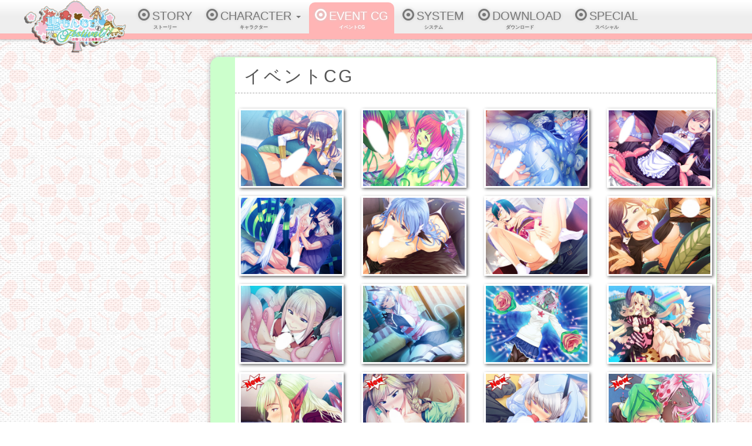

--- FILE ---
content_type: text/html
request_url: https://www.vanadis-soft.com/festival/eventcg.html
body_size: 3013
content:
<!DOCTYPE html>
<html lang="ja">
<head>
	<meta charset="utf-8">
	<meta name="description" content="「聖もんむすFestival!!〜お祭りだよ全員集合！〜」公式サイト">	<!-- サイト説明 -->
	<meta name="keywords" content="vanadis,ダウンロード,エロゲー,美少女ゲーム,もんむす">	<!-- 検索キーワード -->
	<meta name="author" content="Vanadis">	<!-- 著作、作者 -->
	<meta property="og:title" content="聖もんむすFestival!!〜お祭りだよ全員集合！〜">	<!-- SNS向けタグ ページタイトル -->
	<meta property="og:type" content="game">	<!-- SNS向けタグ サイトのジャンル -->
	<meta property="og:image" content="http://www.vanadis-soft.com/festival/img/banner/ogp-icon.jpg">	<!-- SNS向けタグ サイトのサムネイル -->
	<meta property="og:url" content="http://www.vanadis-soft.com/festival/">	<!-- SNS向けタグ サイトのURL -->
	<meta property="og:description" content="「聖もんむすFestival!!〜お祭りだよ全員集合！〜」公式サイト">	<!-- SNS向けタグ サイト説明 -->
	<meta property="og:site_name" content="Vanadis">	<!-- SNS向けタグ サイトの名前 -->
	<meta name="viewport" content="width=device-width, initial-scale=1.0">	<!-- デバイス毎に文字サイズ調整 -->
	<meta http-equiv="X-UA-Compatible" content="IE=edge">	<!-- IE互換モード拒否 -->
	<title>SAMPLE CG - 聖もんむすFestival!!〜お祭りだよ全員集合！〜</title>
	<link href="css/bootstrap.min.css" rel="stylesheet">	<!-- CSSフレームワーク -->
	<link href="http://fonts.googleapis.com/css?family=Poiret+One" rel="stylesheet">	<!-- webfont -->
	<link href="js/scrollup/css/themes/pill.css" rel="stylesheet">	<!-- トップに戻るボタン -->
	<link href="js/colorbox/youtube/colorbox.css" rel="stylesheet">	<!-- ポップアップ -->
	<link href="css/base.css" rel="stylesheet">
	<link href="css/eventcg.css" rel="stylesheet">
	<!--[if IE ]><link href="css/ie-hack.css" rel="stylesheet" type="text/css" /><![endif]-->	<!-- IE用振り分け -->

	<script src="http://ajax.googleapis.com/ajax/libs/jquery/1.8/jquery.min.js" charset="utf-8"></script>
	<script src="js/bootstrap.min.js"></script>	<!-- bootstrap用スクリプト -->
	<script src="js/jquery.socialbutton-1.9.0.min.js" charset="utf-8"></script>	<!-- ソーシャルボタン -->
	<script src="js/scrollup/js/jquery.scrollUp.min.js" charset="utf-8"></script>	<!-- トップに戻るボタン -->
	<script src="js/colorbox/jquery.colorbox-min.js" charset="utf-8"></script>	<!-- ポップアップ -->
	<!--[if lt IE 9]><script src="js/ie/html5shiv.js"></script><script src="js/ie/respond.min.js"></script><![endif]-->	<!-- IE8以下HTML5対応bootstrap3レスポンシブ対応 -->
<script type="text/javascript">
$(function(){
	$('.google').socialbutton('google_plusone', {
		size: 'medium',
		lang: 'ja',
		count: false
	});
	$('.facebook_like').socialbutton('facebook_like', {
		button: 'button_count'
	});
	$('.twitter').socialbutton('twitter', {
		button: 'horizontal'
	});

	$(".eventcgpop").colorbox({
		scrolling: false
	});

	$('a[rel^=lightbox]').colorbox({maxWidth:'100%',maxHeight:'100%',speed:'200'});

	$.scrollUp({
		scrollText: '▲上に戻る'
	});
});
</script>


<script>
  (function(i,s,o,g,r,a,m){i['GoogleAnalyticsObject']=r;i[r]=i[r]||function(){
  (i[r].q=i[r].q||[]).push(arguments)},i[r].l=1*new Date();a=s.createElement(o),
  m=s.getElementsByTagName(o)[0];a.async=1;a.src=g;m.parentNode.insertBefore(a,m)
  })(window,document,'script','https://www.google-analytics.com/analytics.js','ga');

  ga('create', 'UA-8854177-1', 'auto');
  ga('send', 'pageview');

</script>


</head>
<body id="page_samplecg" data-spy="scroll" data-target="#sidebar">
<div id="wrap">	<!-- footer押し下げスペーサー用ラッパー -->


<header><nav class="navbar navbar-default navbar-fixed-top" role="navigation"><div class="container">

	<div class="navbar-header">
		<button type="button" class="navbar-toggle" data-toggle="collapse" data-target="#bs-example-navbar-collapse-1">
		<span class="sr-only">Toggle navigation</span>
		<span class="icon-bar"></span><span class="icon-bar"></span><span class="icon-bar"></span>
		</button>	<!-- モバイル用折りたたみボタン -->

	<a id="title_logo" href="index.html" title="トップページにもどる"><img src="img/bg/title-logo.png"></a>	<!-- タイトルロゴ -->
	</div>	<!-- .navbar-header -->

	<div class="collapse navbar-collapse" id="bs-example-navbar-collapse-1">
	<ul class="nav navbar-nav">
<!--		<li><a href="index.html"><span class="glyphicon glyphicon-tower"></span>TOP<br><span class="menu_ruby">トップ</span></a></li>	-->
		<li><a href="story.html"><span class="glyphicon glyphicon-record"></span>STORY<br><span class="menu_ruby">ストーリー</span></a></li>
		<li class="dropdown">
			<a href="#" class="dropdown-toggle" data-toggle="dropdown"><span class="glyphicon glyphicon-record"></span>CHARACTER <b class="caret"></b><br><span class="menu_ruby">キャラクター</span></a>
			<ul class="dropdown-menu">
				<li><a href="character1.html">現代</a></li>
				<li class="divider"></li>
				<li><a href="character2.html">親世代</a></li>
				<li class="divider"></li>
				<li><a href="character3.html">子世代</a></li>
			</ul>
		</li>
		<li class="active"><a href="eventcg.html"><span class="glyphicon glyphicon-record"></span>EVENT CG<br><span class="menu_ruby">イベントCG</span></a></li>
		<li><a href="system.html"><span class="glyphicon glyphicon-record"></span>SYSTEM<br><span class="menu_ruby">システム</span></a></li>
		<li><a href="download.html"><span class="glyphicon glyphicon-record"></span>DOWNLOAD<br><span class="menu_ruby">ダウンロード</span></a></li>
		<li><a href="special.html"><span class="glyphicon glyphicon-record"></span>SPECIAL<br><span class="menu_ruby">スペシャル</span></a></li>
	</ul>

	</div>	<!-- .collapse .navbar-collapse #bs-example-navbar-collapse-1 -->
</div></nav></header>	<!-- .container -->





<div class="container"><div class="row">




<div class="col-md-3">
	<!-- サイドバーあったところ -->
</div>	<!-- .col-md-3 -->


<article class="col-md-9">

<section class="box">
<h2>イベントCG</h2>

<ul><div class="row">
	<li class="col-md-3"><a class="eventcgpop" rel="lightbox" href="img/eventcg/ev01.jpg"><img class="img-responsive" src="img/eventcg/ev01-ico.jpg" width="400" height="300"></a></li>
	<li class="col-md-3"><a class="eventcgpop" rel="lightbox" href="img/eventcg/ev02.jpg"><img class="img-responsive" src="img/eventcg/ev02-ico.jpg" width="400" height="300"></a></li>
	<li class="col-md-3"><a class="eventcgpop" rel="lightbox" href="img/eventcg/ev03.jpg"><img class="img-responsive" src="img/eventcg/ev03-ico.jpg" width="400" height="300"></a></li>
	<li class="col-md-3"><a class="eventcgpop" rel="lightbox" href="img/eventcg/ev04.jpg"><img class="img-responsive" src="img/eventcg/ev04-ico.jpg" width="400" height="300"></a></li>
	<li class="col-md-3"><a class="eventcgpop" rel="lightbox" href="img/eventcg/ev05.jpg"><img class="img-responsive" src="img/eventcg/ev05-ico.jpg" width="400" height="300"></a></li>
	<li class="col-md-3"><a class="eventcgpop" rel="lightbox" href="img/eventcg/ev06.jpg"><img class="img-responsive" src="img/eventcg/ev06-ico.jpg" width="400" height="300"></a></li>
	<li class="col-md-3"><a class="eventcgpop" rel="lightbox" href="img/eventcg/ev07.jpg"><img class="img-responsive" src="img/eventcg/ev07-ico.jpg" width="400" height="300"></a></li>
	<li class="col-md-3"><a class="eventcgpop" rel="lightbox" href="img/eventcg/ev08.jpg"><img class="img-responsive" src="img/eventcg/ev08-ico.jpg" width="400" height="300"></a></li>
	<li class="col-md-3"><a class="eventcgpop" rel="lightbox" href="img/eventcg/ev09.jpg"><img class="img-responsive" src="img/eventcg/ev09-ico.jpg" width="400" height="300"></a></li>
	<li class="col-md-3"><a class="eventcgpop" rel="lightbox" href="img/eventcg/ev10.jpg"><img class="img-responsive" src="img/eventcg/ev10-ico.jpg" width="400" height="300"></a></li>
	<li class="col-md-3"><a class="eventcgpop" rel="lightbox" href="img/eventcg/ev11.jpg"><img class="img-responsive" src="img/eventcg/ev11-ico.jpg" width="400" height="300"></a></li>
	<li class="col-md-3"><a class="eventcgpop" rel="lightbox" href="img/eventcg/ev12.jpg"><img class="img-responsive" src="img/eventcg/ev12-ico.jpg" width="400" height="300"></a></li>
	<li class="col-md-3"><a class="eventcgpop" rel="lightbox" href="img/eventcg/ev13.jpg"><img class="img-responsive" src="img/eventcg/ev13-ico.jpg" width="400" height="300"></a></li>
	<li class="col-md-3"><a class="eventcgpop" rel="lightbox" href="img/eventcg/ev14.jpg"><img class="img-responsive" src="img/eventcg/ev14-ico.jpg" width="400" height="300"></a></li>
	<li class="col-md-3"><a class="eventcgpop" rel="lightbox" href="img/eventcg/ev15.jpg"><img class="img-responsive" src="img/eventcg/ev15-ico.jpg" width="400" height="300"></a></li>
	<li class="col-md-3"><a class="eventcgpop" rel="lightbox" href="img/eventcg/ev16.jpg"><img class="img-responsive" src="img/eventcg/ev16-ico.jpg" width="400" height="300"></a></li>
	<li class="col-md-3"><a class="eventcgpop" rel="lightbox" href="img/eventcg/ev17.jpg"><img class="img-responsive" src="img/eventcg/ev17-ico.jpg" width="400" height="300"></a></li>
<!--
	<li class="col-md-3"><a class="eventcgpop" rel="lightbox" href="img/eventcg/ev18.jpg"><img class="img-responsive" src="img/eventcg/ev18-ico.jpg" width="400" height="300"></a></li>
	<li class="col-md-3"><a class="eventcgpop" rel="lightbox" href="img/eventcg/ev19.jpg"><img class="img-responsive" src="img/eventcg/ev19-ico.jpg" width="400" height="300"></a></li>
	<li class="col-md-3"><a class="eventcgpop" rel="lightbox" href="img/eventcg/ev20.jpg"><img class="img-responsive" src="img/eventcg/ev20-ico.jpg" width="400" height="300"></a></li>
	<li class="col-md-3"><a class="eventcgpop" rel="lightbox" href="img/eventcg/ev21.jpg"><img class="img-responsive" src="img/eventcg/ev21-ico.jpg" width="400" height="300"></a></li>
	<li class="col-md-3"><a class="eventcgpop" rel="lightbox" href="img/eventcg/ev22.jpg"><img class="img-responsive" src="img/eventcg/ev22-ico.jpg" width="400" height="300"></a></li>
	<li class="col-md-3"><a class="eventcgpop" rel="lightbox" href="img/eventcg/ev23.jpg"><img class="img-responsive" src="img/eventcg/ev23-ico.jpg" width="400" height="300"></a></li>
	<li class="col-md-3"><a class="eventcgpop" rel="lightbox" href="img/eventcg/ev24.jpg"><img class="img-responsive" src="img/eventcg/ev24-ico.jpg" width="400" height="300"></a></li>
	<li class="col-md-3"><a class="eventcgpop" rel="lightbox" href="img/eventcg/ev25.jpg"><img class="img-responsive" src="img/eventcg/ev25-ico.jpg" width="400" height="300"></a></li>
-->
</div></ul>

</section>




</article>
</div></div>	<!-- .row --><!-- .container -->


<div id="push"></div>	<!-- footer押し下げスペーサー -->
</div>	<!-- #wrap -->
<footer><div class="container"><div class="row">	<!-- 最下部フッター -->
	<div id="socialbtn">	<!-- SNSボタン -->
		<div class="twitter"></div><div class="facebook_like"></div><div class="google"></div>
	</div>	<!-- #socialbtn -->
	<small>&copy; 2013 Vanadis ALL RIGHTS RESERVED.</small>
</div></div></footer>	<!-- .row --><!-- .container -->
</body>
</html>


--- FILE ---
content_type: text/css
request_url: https://www.vanadis-soft.com/festival/js/scrollup/css/themes/pill.css
body_size: 571
content:
/* Pill style */
#scrollUp {
	bottom: 5%;
	right: 1%;
	background: #99CCFF;
	color: #fff;
	font-size: 12px;
	font-weight: bold;
/*	font-family: sans-serif;	*/
		box-shadow: 0 0 0px #fff;
		font-weight: bold;
	text-decoration: none;
	opacity: .9;
	padding: 0.7em 1.5em;	/* 相対数値指定が必要 */
	-webkit-border-radius: 0px;
	-moz-border-radius: 0px;
	border-radius: 50%;
	border: 1px solid #ccc;
	-webkit-transition: box-shadow 200ms linear;
	-moz-transition: box-shadow 200ms linear;
	transition: all 200ms linear;
}
	#scrollUp:hover {
		box-shadow: 0 0 3px #777;
		text-shadow: 0 0 8px #fff;
		background: #fff;
		color: #666;
		border: 1px solid #fff;
	}




--- FILE ---
content_type: text/css
request_url: https://www.vanadis-soft.com/festival/css/base.css
body_size: 2950
content:
@charset "utf-8";



/* 全体設定
----------------------------- */
body {
	font-family: 'Yu Gothic', Meiryo, sans-serif;	/* フォント指定 游ゴシック,メイリオ優先 */
	background: url("../img/bg/bg9.png");
/*	background: #FFCC99;	*/
}
a:link, a:visited {	/* リンクの色 */
	text-decoration: none;
}
a:hover, a:active {	/* リンクのマウスオーバー色 */

}
/* webfont
----------------------------- */
h1,h2,h3,h4,h5,h6 {	/* bootstrapフォント再指定 */
	font-family: 'Yu Gothic', Meiryo, sans-serif;
}
.navbar .nav>li>a, .nonactive, #head_wrap, footer, .menu_title_m, .navbar .nav-collapse .nav li>a {	/* メインメニュー, メインメニュー非アクティブ, indexのデスクトップ用メニュー, 最下部フッター, モバイル用メニュータイトル, モバイル用メインメニューリンク */
	font-family: 'Poiret One', 'Yu Gothic', Meiryo, sans-serif;
}
.menu_ruby {	/* ルビは英字も通常フォント */
	font-family: 'Yu Gothic', Meiryo, sans-serif;
}



/* bootstrap修正
----------------------------- */
body {
/*	padding-top: 70px;	*/	/* 上メニュー被らないようにスペース確保 */
}
@media (max-width: 960px) {
	.navbar-fixed-top, .navbar-fixed-bottom {
		position: static;	/* モバイル時にメニュー固定解除 */
	}
	body {
		padding-top: 0;
	}
}

.navbar-fixed-top, .navbar-fixed-bottom {
	position: static;	/* スクロール固定 */
}

.navbar-default {	/* メインメニュー背景 */
	background-color: transparent;
	border-color: transparent;
}
.navbar-fixed-top {	/* メインメニュー ボタンの下 謎のborder幅消し */
	border-width: 0 0 0px;
}
.navbar-default .navbar-nav>.active>a, .navbar-default .navbar-nav>.active>a:hover, .navbar-default .navbar-nav>.active>a:focus {	/* メインメニュー アクティブボタン */
	color: #333;
	background-color: transparent;

	color: #fff;
	border-top-left-radius: 10px;
	border-top-right-radius: 10px;
	background: #ffb5b5;
}
.navbar-nav {	/* メインメニュー ボタンリスト範囲 */
	padding: 0.2em 0.5em 0;
	margin: 0;


/*	float: right;	メニュー枠制限が必要	*/
}
.navbar .nav > li > a {	/* メインメニューの各ボタン */
	margin: 0 0.2em 0 0;
	text-shadow: 0 0 5px #ccc;
	padding: 0.5em 0.5em 0;
}


.navbar .nav > li > a:focus,
.navbar .nav > li > a:hover {	/* メインメニューのhover時カラーここ */
	color: #fff;
	background-color: transparent;
	border-top-left-radius: 10px;
	border-top-right-radius: 10px;
	background: #ffb5b5;
	text-shadow: 0 0 0 #fff;

	-moz-transition: all .2s ease-out;
	-webkit-transition: all .2s ease-out;
	-ms-transition: all .2s ease-out;
	transition: all .2s ease-out;
}






/* メインメニュー設定
----------------------------- */
header {
	font-size: 2rem;
	margin: 0 0 2em;
/*        box-shadow: 0px 1px 0px 0px #1c1b18;	*/
	background: rgba(255,255,255,0.5);
	box-shadow:
		0px 2px 4px rgba(000,000,000,0.4),
		inset 0px 0px 0px rgba(255,255,255,0);

        background:-webkit-gradient(linear, left top, left bottom, color-stop(0.05, #eae0c2), color-stop(1, #ccc2a6));
        background:-moz-linear-gradient(top, #eae0c2 5%, #ccc2a6 100%);
        background:-webkit-linear-gradient(top, #eae0c2 5%, #ccc2a6 100%);
        background:-ms-linear-gradient(top, #eae0c2 5%, #ccc2a6 100%);
        background:linear-gradient(to bottom, #fff 5%, #eee 50%);

/*	background: rgba(255,255,255,0.8);	*/
	box-shadow:	0 0.5em 0 #ffb5b5, 0 0.5em 5px #999,
			inset 0px 0px 0px rgba(255,255,255,0);
}
.menu_ruby {
	font-size: 0.8rem;s
	line-height: 1;
	margin-top: -0.05em;
	display: block;
	font-weight: bold;
	text-align: center;
}

.menu_title_m {	/* モバイル用メニュータイトル */
	font-size: 4rem;
	margin: 0em 0.25em 0;
	color: #fff;
}

#title_logo {
	float: left;
	margin-bottom: -60px;
	margin-left: -20px;	/* 横幅かせぎ */
	position: relative;
	z-index: 15;
}

/* メインメニュー横幅かせぎ
----------------------------- */
@media (min-width: 960px) {
	.navbar-collapse {
		padding-left: 0px;
		padding-right: 0px;
	}
	.container {
		padding-right: 5px;	/* 横スクロールバー出るからちょっとだけ足す */
		padding-left: 5px;	/* 横スクロールバー出るからちょっとだけ足す */
	}
}

@media (max-width: 960px) {	/* モバイル時に上のメニューかぶるの防止 */
	.navbar-collapse {
		margin-top: 3em;
	}
}








/* SNSボタン
----------------------------- */
#socialbtn {	/* SNSボタン */
	overflow: hidden;
	margin: 0.5em 0 0 3em;
	float: right;
}
@media (max-width: 960px) {
	#socialbtn { margin: 0.5em 0 0 0; }
	#socialbtn div { margin: 0; }
}
#socialbtn div {	/* SNSボタン個別設定 */
	float: left;
	margin: 0 5px;
}

#title_logo {

	opacity: 1;
	-moz-transition: all .2s ease-out;
	-webkit-transition: all .2s ease-out;
	-ms-transition: all .2s ease-out;
	transition: all .2s ease-out;
}
#heat_logo:hover, #title_logo:hover {

}






/* サイドバー */
#sidebar.affix {
	position: static;
}

#sidebar .nav > .active > a,
#sidebar .nav > .active:hover > a,
#sidebar .nav > .active:focus > a {

	background-color: rgba(250,0,0,0.1);
	border-radius: 0px;
	border-right: 0.1em solid #FF6666;
	border-left: 0.1em solid #FF6666;
	text-shadow: 0 0 0 #fff;
	color: #999;
}
#sidebar .nav .nav {
	display: none;
	margin-bottom: 8px;
}
#sidebar .nav .nav > li > a {
	padding-top: 5px;
	padding-bottom: 5px;
	padding-left: 30px;
	font-size: 90%;
}

@media screen and (min-width: 992px) {
	#sidebar .nav > .active > ul {
		display: block;
	}
	#sidebar.affix,
	#sidebar.affix-bottom {
		width: 213px;
	}
	#sidebar.affix {
		position: fixed;
		top: 60px;
	}
	#sidebar.affix-bottom {
		position: absolute; 
	}
}
@media screen and (min-width: 1200px) {
	#sidebar.affix-bottom,
	#sidebar.affix {
		width: 263px;
	}
}

#sidebar {
/*	border: 1px dashed #999;	*/
	border-radius: 5px;
	background: rgba(255,255,255,0.7);
/*	background: url("../img/bg/bg10.png");	*/
	box-shadow: 0 0 5px #ccc;
	padding: 0.5em 0 1.5em;
	box-shadow: 0 0 8px rgba(0,0,0,0.1);
	border: 1px solid #ccc;
	border-top: 1em solid #ffb5b5;
}
#sidebar a:link, #sidebar a:visited {
	color: #666;
	font-weight: bold;
	text-shadow: 0 0 5px rgba(0,0,0,0.2);
}
#sidebar li {
	border-top: 1px dashed #bbb;
}
#sidebar li:first-child {
	border-top: 0px dashed #bbb;
}




/* 最下部フッター
----------------------------- */
footer {
	background: #301800;
	background: rgba(30,30,30,0.8);
	box-shadow: 0 0 1px #fff inset, 0 0 15px #777;
	color: #fff;
	font-size: 2rem;
	padding-top: 0.2em;
}





/* 共通設定
----------------------------- */
.box {
	background: rgba(0,0,0,0.6);
	color: #555;
	border: 1px solid #CCFFCC;
	margin: 0 0 1em;
	border-radius: 5px;
	border-top-left-radius: 15px;
	border-bottom-left-radius: 15px;

	text-shadow: 2px 2px 5px #ccc;
	box-shadow: 0 0 10px rgba(0,0,0,0.3);

        background:-moz-linear-gradient(top, #634b30 5%, #7d5d3b 100%);
        background:-webkit-linear-gradient(top, #634b30 5%, #7d5d3b 100%);
        background:-ms-linear-gradient(top, #634b30 5%, #7d5d3b 100%);
        background:linear-gradient(to bottom, rgba(250,230,230,0.9) 5%, rgba(250,250,250,0.4) 50%);

	background: #fff;

	border-left: 3em solid #CCFFCC;
}
.box:nth-child(2) {
	border-left: 3em solid #FFCC99;
}
.box:nth-child(3) {
	border-left: 3em solid #99CCFF;
}
.box:nth-child(4) {
	border-left: 3em solid #FFFF99;
}
.box:nth-child(5) {
	border-left: 3em solid #CCCCFF;
}
h2 {
	letter-spacing: 0.1em;
	padding: 0.2em 0.5em 0.1em;

	text-shadow: 0 0 0 #fff;
	margin:  0.1em;

	border-top-left-radius: 5px;
	border-top-right-radius: 5px;

}
.glyphicon {
	margin-right: 0.2em;
/*	color: #FFCC99;	*/
}




/* Sticky footer styles
-------------------------------------------------- */
html,
body {
  height: 100%;
  /* The html and body elements cannot have any padding or margin. */
}
/* Wrapper for page content to push down footer */
#wrap {
  min-height: 100%;
  height: auto !important;
  height: 100%;
  /* Negative indent footer by it's height */
  margin: 0 auto -3.5em;
}
 
/* Set the fixed height of the footer here */
#push,
footer {
  height: 2.5em;
}
/* Lastly, apply responsive CSS fixes as necessary */
@media (max-width: 767px) {
  footer {
/*    margin-left: -20px;
    margin-right: -20px;
    padding-left: 20px;
    padding-right: 20px;	*/
    height: auto;
  }
}


--- FILE ---
content_type: text/css
request_url: https://www.vanadis-soft.com/festival/css/eventcg.css
body_size: 442
content:
@charset "utf-8";


/* 
----------------------------- */
.box {
	margin-bottom: 3em;
}
h2 {
	padding: 0.5em 0.5em 0.4em;
	margin: 0 0 0.4em;
	border-bottom: 1px dashed #aaa;
}

.box ul {
	list-style: none;
	padding: 0.5em;
}

.box img {
	border: 3px solid #fff;
	box-shadow: 2px 2px 5px #666;
	margin: 0.5em 0;
}
.box li a {
	display: block;

	-moz-transition: all .2s ease-out;
	-webkit-transition: all .2s ease-out;
	-ms-transition: all .2s ease-out;
	transition: all .2s ease-out;
}
.box li a:hover {
	-moz-transform: scale3d(1.1,1.1,1.1) rotate3d(0,0,1,1deg);
	-ms-transform: scale3d(1.1,1.1,1.1) rotate3d(0,0,1,1deg);
	-webkit-transform: scale3d(1.1,1.1,1.1) rotate3d(0,0,1,1deg);
	transform: scale3d(1.1,1.1,1.1) rotate3d(0,0,1,1deg);
}



/* アイコン部分
----------------------------- */
#cg_sum {
	list-style: none;
	margin: 4em 0;	/* タイトルロゴに被らないように上スペース確保 */
	text-align: center;
}

#cg_sum li {
	margin: 1em 0.25em;
}
#cg_sum a {
	opacity: 1;
	-moz-transition: all .2s ease-out;
	-webkit-transition: all .2s ease-out;
	-ms-transition: all .2s ease-out;
	transition: all .2s ease-out;
}
#cg_sum a:hover {
	opacity: 0.6;
}

#cg_sum img {
	border: 1px solid #999;
}




--- FILE ---
content_type: text/plain
request_url: https://www.google-analytics.com/j/collect?v=1&_v=j102&a=1303777623&t=pageview&_s=1&dl=https%3A%2F%2Fwww.vanadis-soft.com%2Ffestival%2Feventcg.html&ul=en-us%40posix&dt=SAMPLE%20CG%20-%20%E8%81%96%E3%82%82%E3%82%93%E3%82%80%E3%81%99Festival!!%E3%80%9C%E3%81%8A%E7%A5%AD%E3%82%8A%E3%81%A0%E3%82%88%E5%85%A8%E5%93%A1%E9%9B%86%E5%90%88%EF%BC%81%E3%80%9C&sr=1280x720&vp=1280x720&_u=IEBAAEABAAAAACAAI~&jid=1418649243&gjid=1243200934&cid=988620716.1768414424&tid=UA-8854177-1&_gid=1559020815.1768414424&_r=1&_slc=1&z=1519872535
body_size: -451
content:
2,cG-HWCLMG1MF0